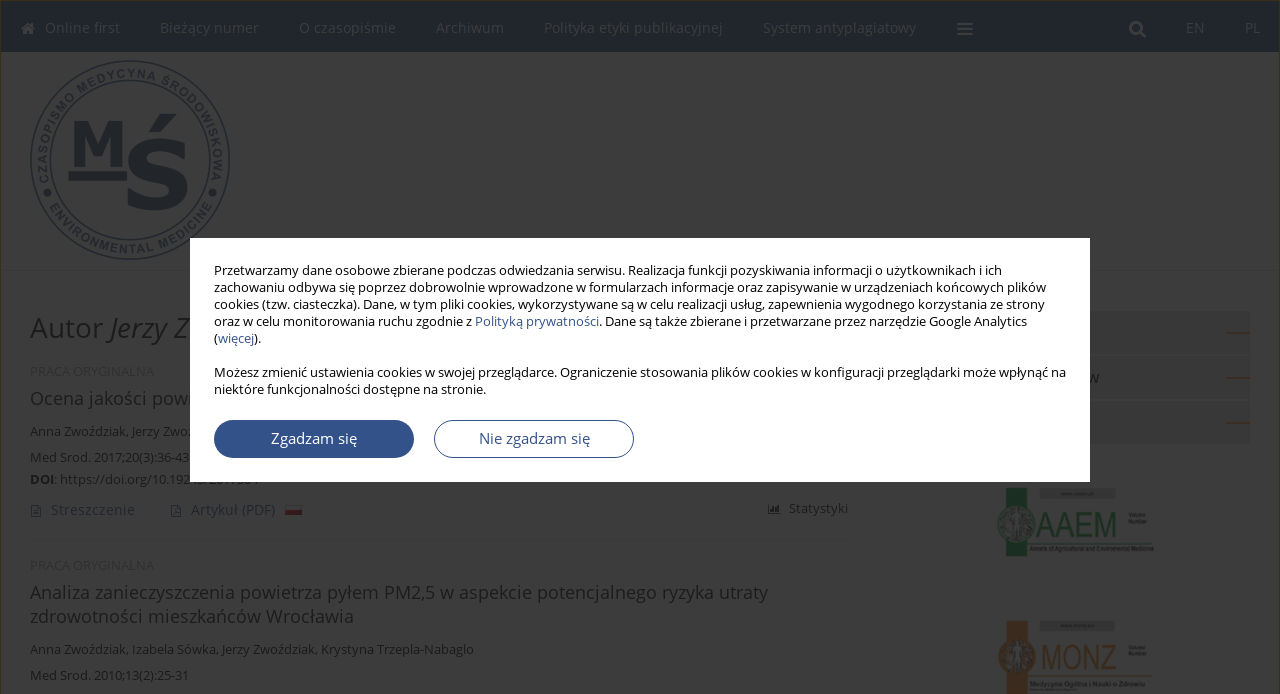

--- FILE ---
content_type: text/html; charset=UTF-8
request_url: https://www.environmed.pl/Autor-Jerzy-Zwo%C5%BAdziak/86352
body_size: 8158
content:
<!DOCTYPE html>
<html xmlns:mml="http://www.w3.org/1998/Math/MathML" lang="pl">
<head>
<meta charset="utf-8" />
<meta http-equiv="X-UA-Compatible" content="IE=edge" />
<meta name="viewport" content="width=device-width, initial-scale=1" />
<meta name="robots" content="all,index,follow" />


	<link rel="shortcut icon" href="https://www.journalssystem.com/_static/g/c/js_favicon.ico?v=1" type="image/x-icon" />

<link rel="stylesheet" href="https://www.environmed.pl/es-static/esfontsv5/styles.css?v6" />

<link rel="stylesheet" href="https://www.journalssystem.com/_static/common/bootstrap-4.6.0-dist/css/bootstrap.css" />
<style>

a {color: #34528a;}
a:link {text-decoration:none;color: #34528a;}
a:visited {text-decoration:none;color: #34528a;}
a:focus {text-decoration:underline;color: #34528a;}
a:active {text-decoration:none;color: #34528a;}
a:hover {text-decoration:underline;color: #34528a;}

</style>
<link rel="stylesheet" type="text/css" href="https://www.environmed.pl/es-static/css/styles_v2.css?v2315678v9" />
<link rel="stylesheet" type="text/css" href="https://www.environmed.pl/es-static/css/v2-box.css?v1.1" />


<script src="https://www.journalssystem.com/_static/common/jquery-3.6.0.min.js"></script>
<script src="https://www.journalssystem.com/_static/common/bootstrap-4.6.0-dist/js/bootstrap.min.js"></script>
<script src="https://www.journalssystem.com/_static/common/jquery.fancybox.min.js?v=3"></script>
<link rel="stylesheet" href="https://www.journalssystem.com/_static/common/jquery.fancybox.min.css?v=3" type="text/css" media="screen" />

<script src="https://www.journalssystem.com/_static/js/scripts.js?v=v2.1234"></script>


<style>



@media (min-width: 1px) {
	img.articleImg		{width: 100px;}
	img.articleImgList	{width: 100px;}
	div.articleInfo {}	
}
@media (min-width: 768px) {
	img.articleImg		{width: 190px;}
	img.articleImgList	{width: 110px;}
	div.articleInfo {width: calc(100% - 200px); float: left;}	
}


.issuePdfButton					{display:inline-block; background:#34528a; padding:7px 14px;color:#ffffff !important; }






div.topMenuIn							{background-color: #34528a; }
div.topMenuIn .submenu					{background-color: #34528a; }
div.searchArea							{background-color: #34528a; }
div.mMenu	 							{background: #34528a; }
a.mMenu.collapsed  						{ background-color: #34528a; }
a.mMenu  								{ color: #34528a;}
a.mSearch.collapsed  					{ background-color: #34528a; }
a.mSearch			  					{ color: #34528a;}










div.magBibliography2 a:hover 					{color: #34528a;}

div.rightBox0:hover .boxIcon	{color:#f58c4b;}
div.rightBox1:hover .boxIcon	{color:#f58c4b;}

div.articleTopInner	 a.articleTopL:hover		{border-bottom:2px solid #34528a; color: #34528a;}
a.articleNavArrow:hover							{color: #34528a;}

a.download-pdf							{color: #34528a;}
a.download-pdf:hover					{color: #34528a;}

a.magStats:hover				{color:  #34528a;}
a.advSearch:hover				{color:  #34528a;}
div.logosMore a:hover			{color:  #34528a;}

a.cookieAccept					{background:  #34528a;}
a.cookieDecline					{color:  #34528a;border:1px solid #34528a;}
a.cookieMore					{color:  #34528a;}

div.refExternalLink	.icon			{color:  #34528a;}
div.otherArticles a:hover				{color: #34528a;}
div.scrollArrow	a:hover				{color: #34528a;}

.bgMain								{background-color: #f58c4b !important;}


a.magArticleTitle:hover			{color:  #34528a;}
div.topMenuFullClose a:hover	{color:  #34528a;}
a.cookieAlertClose:hover		{color:  #34528a;}
div.topMenuFull a.menuOpt:hover	{color:  #34528a;}

div.tabsIn a.tabCur				{border-top: 1px solid #f58c4b;}
	
div.impOptionsBorder {border-color: #f58c4b;}
a.impOptionSubmit {background: #f58c4b;}


a.impOptionSubmit:hover {background: #e1681d;}

a.impOption {border-color: #f58c4b; color: #f58c4b;}
a.impOption:hover {background: #f58c4b;}
div.menu a.menuCurrentPos   {border-color: #f58c4b;}
div.pagingDiv a {color: #f58c4b; }
div.pagingDiv a:hover {background: #f58c4b; border: 1px solid #f58c4b; }
div.pagingDiv b {background: #f58c4b;}
div.subtitleUnderline { border-bottom: 2px solid #f58c4b;}

div.rightBoxOptLine 	{ border-bottom:2px solid #f58c4b; }
div.logosMoreLine		{ border-bottom:2px solid #f58c4b; }

div.highlights ul li::before { color: #f58c4b;}	

ul.tops li.current 			{ border-bottom-color:#f58c4b;}
div.header 					{ background: #ffffff; }
div.metricValueImp 			{ color:#f58c4b;}
div.metrics a				{ color:#34528a;}

input.emailAlertsButton 	{color: #34528a;}


div.linksColorBackground	{background: #34528a;}

div.whiteLogoOut				{background: #ffffff;}

div.abstractSup				{background: #34528a;}
div.abstractSupLink			{color: #34528a; }	
div.abstractSupLink:hover	{background: #34528a; color:#fff; }	




















</style>

<script>

function pdfStats(articleId) {
	$.get('https://www.environmed.pl/CountStats/'+articleId+'/PDF/');
}

jQuery(document).ready(function() {	
	$(".db-orcid").each(function(){
        var elementContent = $(this).html();
        elementContent = '<div class="icon icon-orcid"></div>'+elementContent;
        $(this).html(elementContent);
    });
	
	$(".db-googlescholar").each(function(){
        var elementContent = $(this).html();
        elementContent = '<div class="icon icon-googlescholar"></div>'+elementContent;
        $(this).html(elementContent);
    });
	
	$(".db-researcherid").each(function(){
        var elementContent = $(this).html();
        elementContent = '<div class="icon icon-researcher-id"></div>'+elementContent;
        $(this).html(elementContent);
    });
    
	$(".db-scopus").each(function(){
        var elementContent = $(this).html();
        elementContent = '<div class="icon icon-scopus"></div>'+elementContent;
        $(this).html(elementContent);
    });
    
});

</script><script src="https://www.journalssystem.com/_static/common/jcanvas.min.js"></script>
<script src="https://www.journalssystem.com/_static/common/es.canvas.js?v2"></script>



<title>
			Medycyna Środowiskowa - Autor Jerzy Zwoździak
	</title>

<script src="https://platform-api.sharethis.com/js/sharethis.js#property=647f0be740353a0019caf2e3&product=inline-share-buttons&source=platform" async="async"></script>

<!-- Google Analytics -->
		
</head>
<body>
	<div id="skipLinks">
	<a href="#contentId">Przejdź do treści</a>
</div>

<div class="container-fluid">

<div class="d-none d-md-block">

</div>
<div class="d-block d-md-none"><!-- mobile menu -->
	<div class="mMenu">
	
	

		   <a href="#" onclick="$('#mMenuCollapse').slideToggle(400); $('#mSearchCollapse').hide();  return false;" class="dirRight menuOpt mobileMenuIcoOpt">
		   		<div class="icon icon-reorder"></div>
		   </a>
		   <a href="#" onclick="$('#mSearchCollapse').slideToggle(150); $('#mMenuCollapse').hide(); return false;" class="dirRight menuOpt mobileMenuIcoOpt">
		   		<div class="icon icon-search"></div>
		   </a>
		   			 	
		 			 	
		 			 
		   			 	
		 			 	
		 			 	
					 			   
		   				<div class="topMenuIn dirRight">
													<a href="https://www.environmed.pl/" class="menuOpt current dirRight">PL</a>
																	<a href="https://www.environmed.pl/en" class="menuOpt  dirRight">EN</a>
											</div>
						
		   <div class="clearAll">&nbsp;</div>
		   <div class="mobileMenuHiddenDiv" id="mMenuCollapse">
		     	 <div class="mobileMenu">
											<a href="https://www.environmed.pl/" class="menuOpt  ">Online first</a>
								
															<a href="https://www.environmed.pl/Biezacy-numer" class="menuOpt  ">Bieżący numer</a>
								
															<a href="https://www.environmed.pl/O-czasopismie,1976.html" class="menuOpt  ">O czasopiśmie</a>
								
															<a href="https://www.environmed.pl/Archiwum" class="menuOpt  ">Archiwum</a>
								
															<a href="https://www.environmed.pl/Polityka-etyki-publikacyjnej,2883.html" class="menuOpt  ">Polityka etyki publikacyjnej</a>
								
															<a href="https://www.environmed.pl/System-antyplagiatowy,2513.html" class="menuOpt  ">System antyplagiatowy</a>
								
															<a href="https://www.environmed.pl/Instrukcje-dla-Autorow,1977.html" class="menuOpt  ">Instrukcje dla Autorów</a>
								
															<a href="https://www.environmed.pl/Instrukcje-dla-Recenzentow,2420.html" class="menuOpt  ">Instrukcje dla Recenzentów</a>
								
															<a href="https://www.environmed.pl/Rada-Redakcyjna,1978.html" class="menuOpt  ">Rada Redakcyjna</a>
								
															<a href="https://www.environmed.pl/Bazy-indeksacyjne,2005.html" class="menuOpt  ">Bazy indeksacyjne</a>
								
															<a href="https://www.environmed.pl/Komitet-Redakcyjny,2006.html" class="menuOpt  ">Komitet Redakcyjny</a>
								
															<a href="https://www.environmed.pl/Recenzenci,2418.html" class="menuOpt  ">Recenzenci</a>
								
									<a href="https://www.environmed.pl/2024,5212.html" class="menuOpt menuSub  ">2024</a>
									<a href="https://www.environmed.pl/2023,4519.html" class="menuOpt menuSub  ">2023</a>
									<a href="https://www.environmed.pl/2022,4246.html" class="menuOpt menuSub  ">2022</a>
									<a href="https://www.environmed.pl/2021,3218.html" class="menuOpt menuSub  ">2021</a>
									<a href="https://www.environmed.pl/2020,3112.html" class="menuOpt menuSub  ">2020</a>
									<a href="https://www.environmed.pl/2019,3111.html" class="menuOpt menuSub  ">2019</a>
									<a href="https://www.environmed.pl/2018,2419.html" class="menuOpt menuSub  ">2018</a>
															<a href="https://www.environmed.pl/Kontakt,2514.html" class="menuOpt  ">Kontakt</a>
								
															<a href="https://www.environmed.pl/Klauzula-przetwarzania-danych-osobowych-RODO-,4846.html" class="menuOpt  ">Klauzula przetwarzania danych osobowych (RODO)</a>
								
										</div>		   </div>
		   <div class="mobileMenuHiddenDiv" id="mSearchCollapse">
		     	<div class="mobileSearch">
<div class="divRelative">
	<form action="https://www.environmed.pl/Szukaj/" name="searchFormmobile" method="get">
		<input name="s" type="text" class="mobileSearchInput" value=""/>
		<div class="searchBut"><a href="#" onclick="document.searchFormmobile.submit();return false;"><div class="icon icon-angle-right"></div></a></div>
					<div class="clearAll">&nbsp;</div>
			<div class="advSearchLink dirRight"><a href="https://www.environmed.pl/Wyszukiwanie-zaawansowane/">WYSZUKIWANIE ZAAWANSOWANE</a></div>
			<div class="clearAll">&nbsp;</div>
			</form>
	</div>
</div>		   </div>
	</div>
</div>

<div class="row d-none d-md-block">
	<div class="col-12">
		<div class="topMenuUnder"></div>
		<div class="topMenu" id="topMenuId">
			<div class="topMenuIn">
		 														<a href="https://www.environmed.pl/" class="menuOpt current dirRight">PL</a>
																	<a href="https://www.environmed.pl/en" class="menuOpt  dirRight">EN</a>
													 	
		 	<a href="#" class="menuOpt dirRight" id="searchButtonId" onclick="toggleSearchForm(); return false;"><div class="menuIcon icon icon-search" aria-hidden="true"></div></a>
		 	
		 	<div class="searchArea" id="searchAreaId"><div class="searchAreaIn">
		 		<div class="searchButton">
		 			<a href="#" onclick="document.getElementById('searchFormId').submit();">SZUKAJ</a>
		 		</div>
		 		<form action="https://www.environmed.pl/Szukaj/" id="searchFormId" name="searchForm" method="get">
					<input name="s" id="searchInputId" type="text" value=""/>
				</form>
		 	</div></div>
		 	
		 	<script>
			
		
				function toggleSearchForm(){
					$('#searchAreaId').toggle(); 
					$('#searchButtonId').toggleClass('menuOptSubmenuOpen'); 
					document.getElementById('searchInputId').focus(); 
				}
				
				function hideSearchForm() { 
					$('#searchAreaId').hide(); 
					$('#searchButtonId').removeClass('menuOptSubmenuOpen'); 
			    }
				
				function setSubmenuWidth(menuPosId) { 
					$("#submenu"+menuPosId).css("min-width", $("#menuPos"+menuPosId).outerWidth() + "px");
				}
				
				$(window).scroll(function () { 
					hideSearchForm();
			    });
			
			
			</script>
		 	
										<div class="dirLeft" >
										<a id="menuPos1973" href="https://www.environmed.pl/" class="menuOpt ">
						<div class="dirLeft icon icon-home" aria-hidden="true"></div> Online first
					</a>
										
								
				</div>
													<div class="dirLeft" >
										<a id="menuPos1974" href="https://www.environmed.pl/Biezacy-numer" class="menuOpt ">
						 Bieżący numer
					</a>
										
								
				</div>
													<div class="dirLeft" >
										<a id="menuPos1976" href="https://www.environmed.pl/O-czasopismie,1976.html" class="menuOpt ">
						 O czasopiśmie
					</a>
										
								
				</div>
													<div class="dirLeft" >
										<a id="menuPos1975" href="https://www.environmed.pl/Archiwum" class="menuOpt ">
						 Archiwum
					</a>
										
								
				</div>
													<div class="dirLeft" >
										<a id="menuPos2883" href="https://www.environmed.pl/Polityka-etyki-publikacyjnej,2883.html" class="menuOpt ">
						 Polityka etyki publikacyjnej
					</a>
										
								
				</div>
													<div class="dirLeft" >
										<a id="menuPos2513" href="https://www.environmed.pl/System-antyplagiatowy,2513.html" class="menuOpt ">
						 System antyplagiatowy
					</a>
										
								
				</div>
																																																									
					 	
		 			 	
		 			 	 
					 	
		 			 	
		 			 	
					 	
		 			 	
						<div class="dirLeft">
		 		<a href="#" class="menuOpt" id="desktopFullMenuLinkId" onclick="$('#topMenuId').addClass('topMenuHidden'); $('#topMenuFullId').addClass('topMenuFullVisible'); hideSearchForm(); return false;">
		 			<div class="menuIcon icon icon-reorder"></div>
		 		</a>
		 	</div>
		 				<div class="clearAll"></div>
			</div>
			
			<div class="topMenuFull" id="topMenuFullId">
			<div class="topMenuFullIn">
				<div class="container-fluid stdRow">
				
					<div class="row">
						<div class="col-6 topMenuFullLogo">
						<div>
													<img src="https://www.environmed.pl/_static/logo-medsr.png" alt="Logo czasopisma Medycyna Środowiskowa" class="hLogo" style="max-width:190%;" />
												</div>
						</div>
						<div class="col-6 topMenuFullClose">
							<a href="#" onclick="$('#topMenuFullId').removeClass('topMenuFullVisible'); $('#topMenuId').removeClass('topMenuHidden'); return false;">
								<div class="icon icon-close-empty"></div>
							</a>
						</div>
					</div>
				
					<div class="row">

											<div class="col-md-3">
														<a href="https://www.environmed.pl/" class="menuOpt">
								Online first
							</a>
														
													</div>
																	<div class="col-md-3">
														<a href="https://www.environmed.pl/Biezacy-numer" class="menuOpt">
								Bieżący numer
							</a>
														
													</div>
																	<div class="col-md-3">
														<a href="https://www.environmed.pl/O-czasopismie,1976.html" class="menuOpt">
								O czasopiśmie
							</a>
														
													</div>
																	<div class="col-md-3">
														<a href="https://www.environmed.pl/Archiwum" class="menuOpt">
								Archiwum
							</a>
														
													</div>
													</div><div class="row topMenuFullLineOut"><div class="col-12 topMenuFullLine"></div></div><div class="row">
																	<div class="col-md-3">
														<a href="https://www.environmed.pl/Polityka-etyki-publikacyjnej,2883.html" class="menuOpt">
								Polityka etyki publikacyjnej
							</a>
														
													</div>
																	<div class="col-md-3">
														<a href="https://www.environmed.pl/System-antyplagiatowy,2513.html" class="menuOpt">
								System antyplagiatowy
							</a>
														
													</div>
																	<div class="col-md-3">
														<a href="https://www.environmed.pl/Instrukcje-dla-Autorow,1977.html" class="menuOpt">
								Instrukcje dla Autorów
							</a>
														
													</div>
																	<div class="col-md-3">
														<a href="https://www.environmed.pl/Instrukcje-dla-Recenzentow,2420.html" class="menuOpt">
								Instrukcje dla Recenzentów
							</a>
														
													</div>
													</div><div class="row topMenuFullLineOut"><div class="col-12 topMenuFullLine"></div></div><div class="row">
																	<div class="col-md-3">
														<a href="https://www.environmed.pl/Rada-Redakcyjna,1978.html" class="menuOpt">
								Rada Redakcyjna
							</a>
														
													</div>
																	<div class="col-md-3">
														<a href="https://www.environmed.pl/Bazy-indeksacyjne,2005.html" class="menuOpt">
								Bazy indeksacyjne
							</a>
														
													</div>
																	<div class="col-md-3">
														<a href="https://www.environmed.pl/Komitet-Redakcyjny,2006.html" class="menuOpt">
								Komitet Redakcyjny
							</a>
														
													</div>
																	<div class="col-md-3">
														<a href="https://www.environmed.pl/Recenzenci,2418.html" class="menuOpt">
								Recenzenci
							</a>
														
																						<a href="https://www.environmed.pl/2024,5212.html" class="menuSubOpt">2024</a>
															<a href="https://www.environmed.pl/2023,4519.html" class="menuSubOpt">2023</a>
															<a href="https://www.environmed.pl/2022,4246.html" class="menuSubOpt">2022</a>
															<a href="https://www.environmed.pl/2021,3218.html" class="menuSubOpt">2021</a>
															<a href="https://www.environmed.pl/2020,3112.html" class="menuSubOpt">2020</a>
															<a href="https://www.environmed.pl/2019,3111.html" class="menuSubOpt">2019</a>
															<a href="https://www.environmed.pl/2018,2419.html" class="menuSubOpt">2018</a>
																				</div>
													</div><div class="row topMenuFullLineOut"><div class="col-12 topMenuFullLine"></div></div><div class="row">
																	<div class="col-md-3">
														<a href="https://www.environmed.pl/Kontakt,2514.html" class="menuOpt">
								Kontakt
							</a>
														
													</div>
																	<div class="col-md-3">
														<a href="https://www.environmed.pl/Klauzula-przetwarzania-danych-osobowych-RODO-,4846.html" class="menuOpt">
								Klauzula przetwarzania danych osobowych (RODO)
							</a>
														
													</div>
															
				</div>
				</div>
			</div>	
			</div>
			
		</div>
	</div>
</div>



<div class="row header">
<div class="container-fluid stdRow">
<div class="row" id="jsHeaderId">
	<div class="col-12">
					<div class="headLogo">
				<div class="d-none d-md-block">
								</div>
				<a href="https://www.environmed.pl/">
									<img src="https://www.environmed.pl/_static/logo-medsr.png" alt="Logo czasopisma Medycyna Środowiskowa" class="hLogo" style=""  />
								</a>
				<div class="d-none d-md-block">
								</div>
			</div>
			<div id="contentId"></div>
	</div>
</div>
</div>
</div>




<div class="row mainBG">
<div class="container-fluid stdRow">
<div class="row">
	<div class="col-12 col-md-8 mainDiv">
		
		
			
		
				
	
			
			
		
			<h1>Autor <i>Jerzy Zwoździak</i></h1>
		
				<div style="height: 7px;line-height: 7px;font-size: 0;">&nbsp;</div>





<div rel="articles-list-rel">
<div rel="areaRelType" class="magArticle">

		
		
	
			<div class="dirLeft magArticleType">PRACA ORYGINALNA</div>
		
		<div class="clearAll">&nbsp;</div>
	
	
	<a href="https://www.environmed.pl/Ocena-jakosci-powietrza-wewnatrz-budynku-szkolnego-Studium-przypadku-z-Wroclawia,112911,0,1.html"  class="magArticleTitle">
		<h2>Ocena jakości powietrza wewnątrz budynku szkolnego. Studium przypadku z Wrocławia</h2>
	</a>
	
					<div class="magAuthors">
							<a href="https://www.environmed.pl/Autor-Anna+Zwo%C5%BAdziak/127725" class="black">Anna Zwoździak</a>, 							<a href="https://www.environmed.pl/Autor-Jerzy+Zwo%C5%BAdziak/86352" class="black">Jerzy Zwoździak</a>, 							<a href="https://www.environmed.pl/Autor-Izabela+S%C3%B3wka/7981" class="black">Izabela Sówka</a>					</div>
				
			<div class="magBibliography2">
			Med Srod. 2017;20(3):36-43
		</div>
		
		<div class="magDOI"><span class="block"><b>DOI</b>:</span> <a href="https://doi.org/10.19243/2017304" class="black">https://doi.org/10.19243/2017304</a></div>	
	
	<div class="clearAll">&nbsp;</div>
	
		<div>
		<div class="row no-gutters">
    		<div class="col-12 col-lg-9 order-2 order-lg-1 pad-top-12">
        		        		<a class="dirLeft magAbstract" href="https://www.environmed.pl/Ocena-jakosci-powietrza-wewnatrz-budynku-szkolnego-Studium-przypadku-z-Wroclawia,112911,0,1.html" ><div class="icon icon-file-text-o"></div>Streszczenie</a>
        		        		
        		        			        			<a class="dirLeft magFullT"  target="_blank" onclick="pdfStats(112911);return true;" href="https://www.environmed.pl/pdf-112911-42692?filename=Ocena-jakosci-powietrza-w.pdf"><div class="icon icon-file-pdf-o"></div>
        			<img class="dirRight" src="https://www.journalssystem.com/_static/g/c/flags/1.gif" />        			Artykuł <span class="block">(PDF)</span>
        			</a> 
        		    		</div>
    		
    		    			<div class="col-12 col-lg-3 text-left text-lg-right pad-top-3 pad-top-lg-12 order-1 order-lg-2">
    			<div class="d-inline-block">
    									
    				    	    			<a class="dirLeft magStats" href="#" data-fancybox="popup" data-type="ajax" data-src="https://www.environmed.pl/stats/112911/"><div class="dirLeft icon icon-bar-chart"></div>Statystyki</a>
    
        				        			   
    				
    				<div class="clearAll">&nbsp;</div>
    			</div> 
    			</div>
    				
		</div>
	</div>
		
</div>
<div rel="areaRelType" class="magArticle">

		
		
	
			<div class="dirLeft magArticleType">PRACA ORYGINALNA</div>
		
		<div class="clearAll">&nbsp;</div>
	
	
	<a href="https://www.environmed.pl/Analiza-zanieczyszczenia-powietrza-pylem-PM2-5-w-aspekcie-potencjalnego-ryzyka-utraty,118460,0,1.html"  class="magArticleTitle">
		<h2>Analiza zanieczyszczenia powietrza pyłem PM2,5 w aspekcie potencjalnego ryzyka utraty zdrowotności mieszkańców Wrocławia</h2>
	</a>
	
					<div class="magAuthors">
							<a href="https://www.environmed.pl/Autor-Anna+Zwo%C5%BAdziak/127725" class="black">Anna Zwoździak</a>, 							<a href="https://www.environmed.pl/Autor-Izabela+S%C3%B3wka/7981" class="black">Izabela Sówka</a>, 							<a href="https://www.environmed.pl/Autor-Jerzy+Zwo%C5%BAdziak/86352" class="black">Jerzy Zwoździak</a>, 							<a href="https://www.environmed.pl/Autor-Krystyna+Trzepla-Nabaglo/136559" class="black">Krystyna Trzepla-Nabaglo</a>					</div>
				
			<div class="magBibliography2">
			Med Srod. 2010;13(2):25-31
		</div>
		
			
	
	<div class="clearAll">&nbsp;</div>
	
		<div>
		<div class="row no-gutters">
    		<div class="col-12 col-lg-9 order-2 order-lg-1 pad-top-12">
        		        		<a class="dirLeft magAbstract" href="https://www.environmed.pl/Analiza-zanieczyszczenia-powietrza-pylem-PM2-5-w-aspekcie-potencjalnego-ryzyka-utraty,118460,0,1.html" ><div class="icon icon-file-text-o"></div>Streszczenie</a>
        		        		
        		        			        			<a class="dirLeft magFullT"  target="_blank" onclick="pdfStats(118460);return true;" href="https://www.environmed.pl/pdf-118460-47347?filename=Analiza-zanieczyszczenia-.pdf"><div class="icon icon-file-pdf-o"></div>
        			<img class="dirRight" src="https://www.journalssystem.com/_static/g/c/flags/1.gif" />        			Artykuł <span class="block">(PDF)</span>
        			</a> 
        		    		</div>
    		
    		    			<div class="col-12 col-lg-3 text-left text-lg-right pad-top-3 pad-top-lg-12 order-1 order-lg-2">
    			<div class="d-inline-block">
    									
    				    	    			<a class="dirLeft magStats" href="#" data-fancybox="popup" data-type="ajax" data-src="https://www.environmed.pl/stats/118460/"><div class="dirLeft icon icon-bar-chart"></div>Statystyki</a>
    
        				        			   
    				
    				<div class="clearAll">&nbsp;</div>
    			</div> 
    			</div>
    				
		</div>
	</div>
		
</div>
</div>

	
		
		<!--  END MAIN -->
		</div>
		
		<div class="col-12 col-md-4">
		
			<div class="rightBoxes fullWidth">
						
						
			<div style="padding-bottom:20px">
	<a href="https://www.editorialsystem.com/medsr" target="_blank" class="rightBoxOpt" title="Wyślij swój artykuł - Link otwiera się w nowym oknie przeglądarki" >
		<div class="rightBoxOptLine"></div>
		Wyślij swój artykuł
	</a>

			<a href="https://www.environmed.pl/Instrukcje-dla-Autorow,1977.html" class="rightBoxOpt" >
			<div class="rightBoxOptLine"></div>
			Instrukcje dla Autorów		</a>
			<a href="https://www.environmed.pl/Archiwum" class="rightBoxOpt" >
			<div class="rightBoxOptLine"></div>
			Archiwum		</a>
					
</div>								
						
						
							
								
							
					
			
															<a href="http://www.aaem.pl/" class="sidePic"><img src="https://www.environmed.pl/f/a_192_38c23277c4fcd894e9733eae4869967b.jpg" alt=""/><br/></a>
						<div style="height: 10px;line-height: 10px;font-size: 0;">&nbsp;</div>																				<a href="http://www.monz.pl/" class="sidePic"><img src="https://www.environmed.pl/f/a_193_b09c170982072cad80af9f95e85b9d45.jpg" alt=""/><br/></a>
						<div style="height: 10px;line-height: 10px;font-size: 0;">&nbsp;</div>																				<a href="http://www.jpccr.eu/" class="sidePic"><img src="https://www.environmed.pl/f/a_194_d7dc2c7cfbe87d931a8741e4b0a7e6c8.jpg" alt=""/><br/></a>
						<div style="height: 10px;line-height: 10px;font-size: 0;">&nbsp;</div>													
								
				
				
									<div class="rightBox1" >
	<div class="rightBoxLabel"><div class="boxIcon icon icon-envelope-o dirRight" aria-hidden="true"></div>Newsletter</div>
	
	<label for="subscribeEmail">Wpisz swój adres email</label>		
	<div style="height: 8px;line-height: 8px;font-size: 0;">&nbsp;</div>	<input class="emailAlertsEmail" type="text" id="subscribeEmail" placeholder="Adres email" />	
	<div style="height: 8px;line-height: 8px;font-size: 0;">&nbsp;</div>	<a href="#" onclick="subscribeEmail('https://www.environmed.pl/nl/subscribe/?langId=1'); return false;">Zapisz się</a>
	<div class="dirRight"><a class="em-09 colorBlack pad-top-2 unsubscribeLink" href="#" onclick="unsubscribeEmail('https://www.environmed.pl/nl/unsubscribe/?langId=1'); return false;">Usuń</a></div>
</div>





									
								
				
					
				
									<div class="rightBox1">
	<div class="rightBoxLabel"><div class="boxIcon icon icon-arrow-graph-up-right dirRight"></div>Najczęściej czytane</div>

		
	 
	<div id="monthlyTop" rel="topRel" >		
    	<ul class="tops">

		
	    	<li class="dirLeft current">
    		    			Miesiąc
    		    	</li> 
    	<div style="width: 15px; " class="dirLeft">&nbsp;</div>		
	    	<li class="dirLeft ">
    		    		<a href="#" onclick="$('[rel=topRel]').hide(); $('#yearTop').show(); return false;">Rok</a>
    		    	</li>
    	<div style="width: 15px; " class="dirLeft">&nbsp;</div>    	
	<div class="clearAll">&nbsp;</div>
</ul>
		<div class="otherArticles">
			
	<div class="boxPos topPos">
		<a  href="https://www.environmed.pl/Stezenie-rteci-w-probkach-tunczyka-swiezego-i-przetworzonego,124157,0,1.html">Stężenie rtęci w próbkach tuńczyka świeżego i przetworzonego</a>
	</div>
			
	<div class="boxPos topPos">
		<a  href="https://www.environmed.pl/Relationship-between-fear-of-missing-out-and-adolescents-mental-health,187716,0,1.html">Związek pomiędzy lękiem przed pominięciem a zdrowiem psychicznym młodzieży</a>
	</div>
			
	<div class="boxPos ">
		<a  href="https://www.environmed.pl/Uzaleznienie-od-telefonu-komorkowego-wsrod-dzieci-i-mlodziezy,170832,0,1.html">Uzależnienie od telefonu komórkowego wśród dzieci i młodzieży</a>
	</div>
</div>	</div>
		
		<div id="yearTop" rel="topRel" style="display:none;">
    	<ul class="tops">

		
	    	<li class="dirLeft ">
    		    			<a href="#" onclick="$('[rel=topRel]').hide(); $('#monthlyTop').show(); return false;">Miesiąc</a>
    		    	</li> 
    	<div style="width: 15px; " class="dirLeft">&nbsp;</div>		
	    	<li class="dirLeft current">
    		    			Rok
    		    	</li>
    	<div style="width: 15px; " class="dirLeft">&nbsp;</div>    	
	<div class="clearAll">&nbsp;</div>
</ul>
    	<div class="otherArticles">
			
	<div class="boxPos topPos">
		<a  href="https://www.environmed.pl/Jak-zmniejszyc-ryzyko-zachorowania-na-raka-jelita-grubego-przeglad-czynnikow-ryzyka,202718,0,1.html">Jak zmniejszyć ryzyko zachorowania na raka jelita grubego? – przegląd czynników ryzyka związanych ze stylem życia</a>
	</div>
			
	<div class="boxPos topPos">
		<a  href="https://www.environmed.pl/Bisphenol-A-and-male-infertility-a-mini-review-of-mechanisms-of-endocrine-disruption,208275,0,1.html">Bisfenol A a niepłodność męska: miniprzegląd mechanizmów zaburzeń hormonalnych i przedstawienie toksycznego wpływu bisfenolu A na układ rozrodczy</a>
	</div>
			
	<div class="boxPos ">
		<a  href="https://www.environmed.pl/Aging-heat-and-health-understanding-and-preventing-heat-stroke-among-the-elderly,205598,0,1.html">Starzenie się, upał i zdrowie: zrozumienie i zapobieganie udarom cieplnym wśród osób starszych</a>
	</div>
</div>	</div>
		
</div>					

					
					
									
<div class="rightBox1" >
	<div class="rightBoxLabel"><div class="boxIcon icon icon-ios-browsers-outline dirRight" aria-hidden="true"></div>Indeksy</div>
	<div style="height: 1px;line-height: 1px;font-size: 0;">&nbsp;</div>	<div class="indexPos boxPos"><a href="https://www.environmed.pl/Slowa-kluczowe">Indeks słów kluczowych</a></div>
			<div class="indexPos boxPos"><a href="https://www.environmed.pl/Dziedziny">Indeks dziedzin</a></div>
		<div class="boxPos"><a href="https://www.environmed.pl/Autorzy">Indeks autorów</a></div>
</div>								
										</div>
		</div>
	</div>
	</div>
	</div>
	
	 
	<div class="row footer1">
	<div class="container-fluid stdRow">
	<div class="row">
		<div class="col-6">
												<div class="issn">
				<div style="display:inline-block;">
				<table>
				<tr><td class="issnLabel">eISSN:</td><td class="issnValue">2084-6312</td></tr>				<tr><td class="issnLabel">ISSN:</td><td class="issnValue">1505-7054</td></tr>				</table>
				</div>
			</div>	
					</div>
		
		<div class="col-6 text-right">	
		<img src="https://www.journalssystem.com/_static/g/c/js_logo_small.png" alt="Journals System - logo"/>		
		</div>
	</div>
	</div>
	</div>
	
	<div class="row footer2">
	<div class="container-fluid stdRow">
	<div class="row">
		<div class="col-12">
			<div class="copyright">			
				<script>(function(d){var s = d.createElement("script");s.setAttribute("data-position", 3);s.setAttribute("data-account", "tddUWyxYEN");s.setAttribute("src", "https://cdn.userway.org/widget.js");(d.body || d.head).appendChild(s);})(document)</script><noscript>Please ensure Javascript is enabled for purposes of <a href="https://userway.org">website accessibility</a></noscript>				<div class="text-center">© 2006-2026 Journal hosting platform by <a href="http://www.bentus.com">Bentus</a></div>
			</div>
		</div>
	</div>
	</div>
	</div>
		
	
<div class="hidden">
	<a id="cookieAlertLinkId" href="#" data-fancybox="cookie-alert" data-src="#acceptCookiesId"></a>
</div>

<script> 

var acceptCookies = getCookie("acceptOwnCookiesCookie");
var declineCookies = getCookie("declineOwnCookiesCookie");

if (acceptCookies == 1 || declineCookies == 1) {
}
else{
	jQuery(document).ready(function() {	
		$("[data-fancybox=cookie-alert]").fancybox({
			'modal'	: true
		});
		
		$('#cookieAlertLinkId').click();
	});
}

</script>	
<div class="hidden">
<div id="acceptCookiesId" class="box-w-900">
	<div>
		<div class="pad-bot-10 font09em lh14em">Przetwarzamy dane osobowe zbierane podczas odwiedzania serwisu. Realizacja funkcji pozyskiwania informacji o użytkownikach i ich zachowaniu odbywa się poprzez dobrowolnie wprowadzone w formularzach informacje oraz zapisywanie w urządzeniach końcowych plików cookies (tzw. ciasteczka). Dane, w tym pliki cookies, wykorzystywane są w celu realizacji usług, zapewnienia wygodnego korzystania ze strony oraz w celu monitorowania ruchu zgodnie z <a href='https://www.editorialsystem.com/Polityka-prywatnosci' target='_blank' title='Polityka prywatności - Link otwiera się w nowym oknie przeglądarki'>Polityką prywatności</a>. Dane są także zbierane i przetwarzane przez narzędzie Google Analytics (<a href='https://www.google.com/intl/pl/policies/privacy/partners' target='_blank' title='Google - Link otwiera się w nowym oknie przeglądarki'>więcej</a>).<br/><br/>Możesz zmienić ustawienia cookies w swojej przeglądarce. Ograniczenie stosowania plików cookies w konfiguracji przeglądarki może wpłynąć na niektóre funkcjonalności dostępne na stronie.</div>
	</div>
	
	<div class="text-center">
	<a href="#" class="cookieAccept" onclick="setCookie('acceptOwnCookiesCookie',1,800); $.fancybox.close(); return false;">
		Zgadzam się
	</a>
	<a href="#" class="cookieDecline" onclick="setCookie('declineOwnCookiesCookie',1,3); $.fancybox.close(); return false;">
		Nie zgadzam się
	</a>
		</div>
</div>
</div>

	
	<div class="row footer2">
	<div class="container-fluid stdRow">
	<div class="row">
	<div class="col-12 scrollArrow">
		<script>
			$(document).ready(function(){
				// scroll body to 0px on click
				$('#scrollToTop').click(function () {
					var body = $("html, body");
					body.animate({scrollTop:0}, 500, 'swing');
				});
			});
		</script>
	
		<a href="#" id="scrollToTop"><img src="https://www.journalssystem.com/_static/v/chevron-up.svg" width="31" alt="Scroll to top"/></a>
	</div>
	</div>
	</div>
	</div>
	
</div>
</body>
</html>